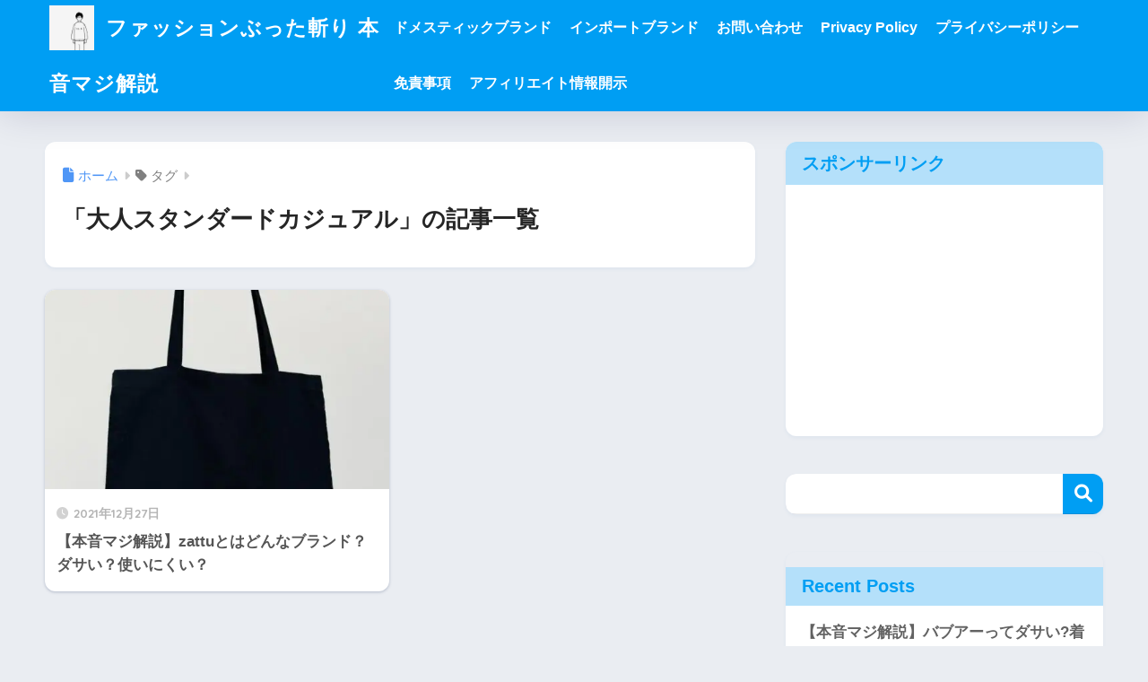

--- FILE ---
content_type: text/html; charset=utf-8
request_url: https://www.google.com/recaptcha/api2/aframe
body_size: 267
content:
<!DOCTYPE HTML><html><head><meta http-equiv="content-type" content="text/html; charset=UTF-8"></head><body><script nonce="u_DlXA_mvgkaiYQUautmKQ">/** Anti-fraud and anti-abuse applications only. See google.com/recaptcha */ try{var clients={'sodar':'https://pagead2.googlesyndication.com/pagead/sodar?'};window.addEventListener("message",function(a){try{if(a.source===window.parent){var b=JSON.parse(a.data);var c=clients[b['id']];if(c){var d=document.createElement('img');d.src=c+b['params']+'&rc='+(localStorage.getItem("rc::a")?sessionStorage.getItem("rc::b"):"");window.document.body.appendChild(d);sessionStorage.setItem("rc::e",parseInt(sessionStorage.getItem("rc::e")||0)+1);localStorage.setItem("rc::h",'1769307672848');}}}catch(b){}});window.parent.postMessage("_grecaptcha_ready", "*");}catch(b){}</script></body></html>

--- FILE ---
content_type: application/javascript; charset=utf-8
request_url: https://fundingchoicesmessages.google.com/f/AGSKWxXRwvl3hop8PQjd5Sg2upQtSEiBFNM9-3i35MSdmboVkDqUqcxevjMLUz2I0X24tf5VJgc9EDvRrVW2ngo6c8mwvZnv-tPxkxkDjbn1xacBYTAfgIZ7FyeskGJ80IvH0ELPymfC-Lwi58OdSVlzfqSz8y2ird638mHy_LIvwCwPSVH8Y5y-JnbVFtI2/_/adserve_/globalad./adsame./adplace5_/admgr.
body_size: -1288
content:
window['efefc319-2221-4559-8187-ed343b1dd96c'] = true;